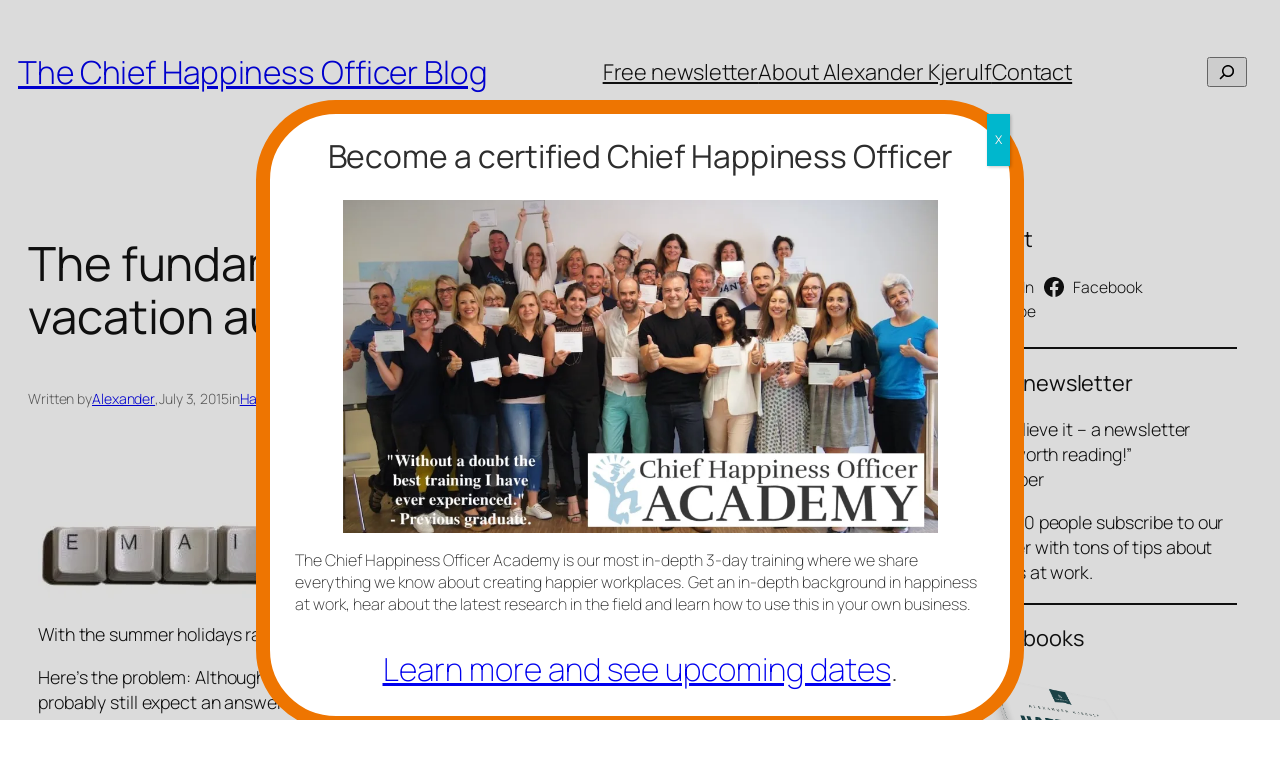

--- FILE ---
content_type: application/javascript; charset=UTF-8
request_url: https://positivesharing.com/wp-content/plugins/jetpack/_inc/blocks/sharing-button/view.js?ver=22656af2bbed98b2c6b0
body_size: 13
content:
(()=>{var t={74993:(t,r,e)=>{"object"==typeof window&&window.Jetpack_Block_Assets_Base_Url&&(e.p=window.Jetpack_Block_Assets_Base_Url)}},r={};function e(o){var n=r[o];if(void 0!==n)return n.exports;var c=r[o]={exports:{}};return t[o](c,c.exports,e),c.exports}e.n=t=>{var r=t&&t.__esModule?()=>t.default:()=>t;return e.d(r,{a:r}),r},e.d=(t,r)=>{for(var o in r)e.o(r,o)&&!e.o(t,o)&&Object.defineProperty(t,o,{enumerable:!0,get:r[o]})},e.g=function(){if("object"==typeof globalThis)return globalThis;try{return this||new Function("return this")()}catch(t){if("object"==typeof window)return window}}(),e.o=(t,r)=>Object.prototype.hasOwnProperty.call(t,r),(()=>{var t;e.g.importScripts&&(t=e.g.location+"");var r=e.g.document;if(!t&&r&&(r.currentScript&&"SCRIPT"===r.currentScript.tagName.toUpperCase()&&(t=r.currentScript.src),!t)){var o=r.getElementsByTagName("script");if(o.length)for(var n=o.length-1;n>-1&&(!t||!/^http(s?):/.test(t));)t=o[n--].src}if(!t)throw new Error("Automatic publicPath is not supported in this browser");t=t.replace(/^blob:/,"").replace(/#.*$/,"").replace(/\?.*$/,"").replace(/\/[^\/]+$/,"/"),e.p=t+"../"})(),(()=>{"use strict";e(74993)})()})();